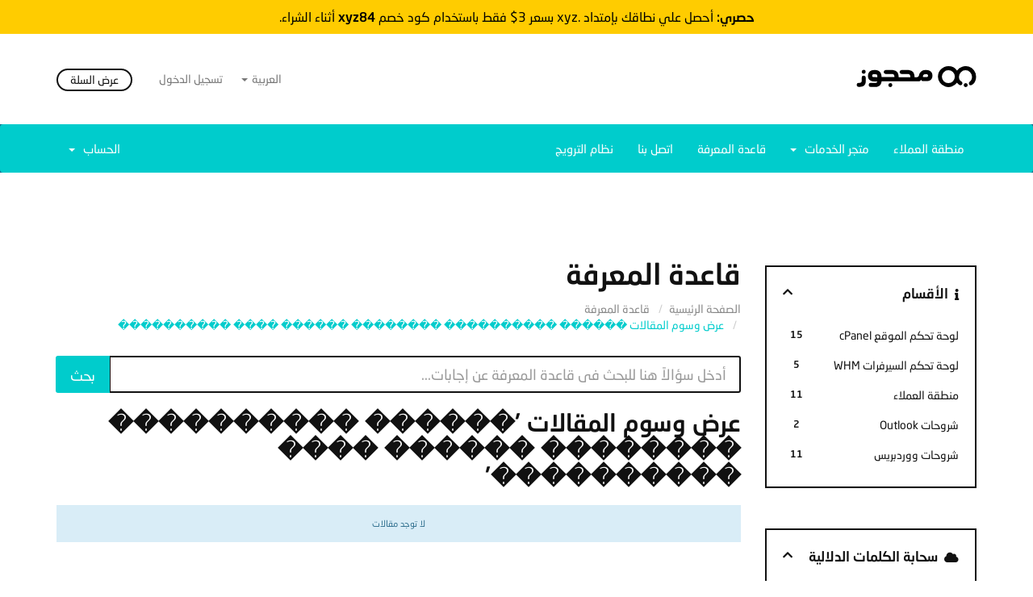

--- FILE ---
content_type: text/html; charset=utf-8
request_url: https://ca.mhgoz.com/knowledgebase/tag/%EF%BF%BD%EF%BF%BD%EF%BF%BD%EF%BF%BD%EF%BF%BD%EF%BF%BD-%EF%BF%BD%EF%BF%BD%EF%BF%BD%EF%BF%BD%EF%BF%BD%EF%BF%BD%EF%BF%BD%EF%BF%BD%EF%BF%BD%EF%BF%BD-%EF%BF%BD%EF%BF%BD%EF%BF%BD%EF%BF%BD%EF%BF%BD%EF%BF%BD%EF%BF%BD%EF%BF%BD-%EF%BF%BD%EF%BF%BD%EF%BF%BD%EF%BF%BD%EF%BF%BD%EF%BF%BD-%EF%BF%BD%EF%BF%BD%EF%BF%BD%EF%BF%BD-%EF%BF%BD%EF%BF%BD%EF%BF%BD%EF%BF%BD%EF%BF%BD%EF%BF%BD%EF%BF%BD%EF%BF%BD%EF%BF%BD%EF%BF%BD
body_size: 9248
content:
<!DOCTYPE html>
<html lang="ar" dir="rtl">
<head><meta http-equiv="Content-Type" content="text/html; charset=utf-8">
    
    <meta http-equiv="X-UA-Compatible" content="IE=edge">
    <meta name="viewport" content="width=device-width, initial-scale=1">
    <title>قاعدة المعرفة - استضافة محجوز</title>

    <!-- Styling -->
<link href="//fonts.googleapis.com/css?family=Open+Sans:300,400,600|Raleway:400,700" rel="stylesheet">
<link href="/templates/six/css/all.min_rtl.css?v=cd8f08" rel="stylesheet">

<link href="/assets/css/fontawesome-all.min.css" rel="stylesheet">
<link href="/templates/six/css/custom.css" rel="stylesheet">

<link href="/templates/six/css/rtl.css?v=cd8f08" rel="stylesheet">

<!-- HTML5 Shim and Respond.js IE8 support of HTML5 elements and media queries -->
<!-- WARNING: Respond.js doesn't work if you view the page via file:// -->
<!--[if lt IE 9]>
  <script src="https://oss.maxcdn.com/libs/html5shiv/3.7.0/html5shiv.js"></script>
  <script src="https://oss.maxcdn.com/libs/respond.js/1.4.2/respond.min.js"></script>
<![endif]-->

<script type="text/javascript">
    var csrfToken = '7b4bc52ded66c8f5754f04f5b5483f46c3ee6a65',
        markdownGuide = 'دليل صندوق الكتابة',
        locale = 'en',
        saved = 'saved',
        saving = 'autosaving',
        whmcsBaseUrl = "",
        requiredText = 'مطلوب',
        recaptchaSiteKey = "";
</script>
<script src="/templates/six/js/scripts.min.js?v=cd8f08"></script>


    
<!-- Google Analytics -->
<script>
(function(i,s,o,g,r,a,m){i['GoogleAnalyticsObject']=r;i[r]=i[r]||function(){
(i[r].q=i[r].q||[]).push(arguments)},i[r].l=1*new Date();a=s.createElement(o),
    m=s.getElementsByTagName(o)[0];a.async=1;a.src=g;m.parentNode.insertBefore(a,m)
    })(window,document,'script','//www.google-analytics.com/analytics.js','ga');

ga('create', 'UA-33732112-1', 'auto');
ga('send', 'pageview');

</script>
<!-- End Google Analytics -->


    
<!-- Facebook Pixel Code -->
<script>
!function(f,b,e,v,n,t,s)
{if(f.fbq)return;n=f.fbq=function(){n.callMethod?
n.callMethod.apply(n,arguments):n.queue.push(arguments)};
if(!f._fbq)f._fbq=n;n.push=n;n.loaded=!0;n.version='2.0';
n.queue=[];t=b.createElement(e);t.async=!0;
t.src=v;s=b.getElementsByTagName(e)[0];
s.parentNode.insertBefore(t,s)}(window,document,'script',
'https://connect.facebook.net/en_US/fbevents.js');
 fbq('init', '247562542845109'); 
fbq('track', 'PageView');
</script>
<noscript>
 <img height="1" width="1" 
src="https://www.facebook.com/tr?id=247562542845109&ev=PageView
&noscript=1"/>
</noscript>
<!-- End Facebook Pixel Code -->


</head>
<body data-phone-cc-input="0">
<div style="background-color: #ffcc00; color: #000; text-align: center; padding: 10px; font-size: 16px;">
    <strong>حصري:</strong> أحصل علي نطاقك بإمتداد .xyz بسعر 3$ فقط باستخدام كود خصم  <strong>xyz84</strong> أثناء الشراء.
</div>



<section id="header">
    <div class="container">
        <ul class="top-nav">
                            <li>
                    <a href="#" class="choose-language" data-toggle="popover" id="languageChooser">
                        العربية
                        <b class="caret"></b>
                    </a>
                    <div id="languageChooserContent" class="hidden">
                        <ul>
                                                            <li>
                                    <a href="/knowledgebase/tag/%EF%BF%BD%EF%BF%BD%EF%BF%BD%EF%BF%BD%EF%BF%BD%EF%BF%BD-%EF%BF%BD%EF%BF%BD%EF%BF%BD%EF%BF%BD%EF%BF%BD%EF%BF%BD%EF%BF%BD%EF%BF%BD%EF%BF%BD%EF%BF%BD-%EF%BF%BD%EF%BF%BD%EF%BF%BD%EF%BF%BD%EF%BF%BD%EF%BF%BD%EF%BF%BD%EF%BF%BD-%EF%BF%BD%EF%BF%BD%EF%BF%BD%EF%BF%BD%EF%BF%BD%EF%BF%BD-%EF%BF%BD%EF%BF%BD%EF%BF%BD%EF%BF%BD-%EF%BF%BD%EF%BF%BD%EF%BF%BD%EF%BF%BD%EF%BF%BD%EF%BF%BD%EF%BF%BD%EF%BF%BD%EF%BF%BD%EF%BF%BD?language=arabic">العربية</a>
                                </li>
                                                            <li>
                                    <a href="/knowledgebase/tag/%EF%BF%BD%EF%BF%BD%EF%BF%BD%EF%BF%BD%EF%BF%BD%EF%BF%BD-%EF%BF%BD%EF%BF%BD%EF%BF%BD%EF%BF%BD%EF%BF%BD%EF%BF%BD%EF%BF%BD%EF%BF%BD%EF%BF%BD%EF%BF%BD-%EF%BF%BD%EF%BF%BD%EF%BF%BD%EF%BF%BD%EF%BF%BD%EF%BF%BD%EF%BF%BD%EF%BF%BD-%EF%BF%BD%EF%BF%BD%EF%BF%BD%EF%BF%BD%EF%BF%BD%EF%BF%BD-%EF%BF%BD%EF%BF%BD%EF%BF%BD%EF%BF%BD-%EF%BF%BD%EF%BF%BD%EF%BF%BD%EF%BF%BD%EF%BF%BD%EF%BF%BD%EF%BF%BD%EF%BF%BD%EF%BF%BD%EF%BF%BD?language=english">English</a>
                                </li>
                                                    </ul>
                    </div>
                </li>
                                        <li>
                    <a href="/clientarea.php">تسجيل الدخول</a>
                </li>
                                <li class="primary-action">
                    <a href="/cart.php?a=view" class="btn">
                        عرض السلة
                    </a>
                </li>
                                </ul>

          <a href="/index.php">
<svg xmlns="https://www.w3.org/2000/svg" width="149" height="26" viewBox="0 0 148 26">
                                <defs>
                                    <style>
                                      .cls-1 { fill-rule: evenodd; }
                                    </style>
                                </defs>
                                <path class="cls-1" d="M8.773 11.654a2.5 2.5 0 0 0-2.51 2.492v3.832a2.442 2.442 0 0 1-2.7 2.758h-1.05A2.5 2.5 0 0 0 0 23.226a2.5 2.5 0 0 0 2.515 2.488h1.05c4.9 0 7.71-2.192 7.71-6.873l.008-4.686a2.5 2.5 0 0 0-2.51-2.5zm85.093-.873s0-6.044-7.866-6.044h-1.09c-4.1 0-6.933 2.92-7.66 6.76a2.646 2.646 0 0 1-2.6 2.13h-2.884c-.094-6.756-3.284-8.89-9.812-8.89h-6.127a2.675 2.675 0 0 0-2.652 2.538 2.592 2.592 0 0 0 2.652 2.44h6.208c3.006 0 4.445.355 4.5 3.91H52.07c-.086-6.755-3.276-8.89-9.813-8.89H36.13a2.673 2.673 0 0 0-2.65 2.54 2.59 2.59 0 0 0 2.65 2.438h6.21c3.013 0 4.452.356 4.5 3.91H30.9c0-5.332-2.552-8.888-7.8-8.888h-1.24c-5.23 0-7.844 2.717-7.844 7.95 0 0-.017 6.272 7.777 6.272h3.816a.044.044 0 0 1 .04.053 2.283 2.283 0 0 1-2.557 1.724h-5.6A2.566 2.566 0 0 0 14.86 23.2a2.6 2.6 0 0 0 2.63 2.512h5.66c4.887 0 7.067-2.3 7.788-7.01l.04-.034 45.373.017c1.5-.02 2.912-.11 3.36-1.972a.043.043 0 0 1 .084.005c.158 1.338 1.48 1.882 3.24 1.882h2.988c5.23 0 8.232-2.344 7.845-7.82zm-68.233 2.87l-3.52-.044c-2.2.06-2.96-.055-2.887-2 .06-1.582 1.22-1.536 2.925-1.536h.943c2.3 0 2.5.8 2.5 2.477v1.06a.255.255 0 0 1 .04.042zM86 13.624h-3.662a.343.343 0 0 1-.164-.04v-.95a2.33 2.33 0 0 1 2.653-2.585h1.222c1.656-.04 2.42.523 2.405 1.773-.018 1.64-.837 1.802-2.455 1.802zm-44.3 7.29a2.482 2.482 0 1 0 2.5 2.485 2.494 2.494 0 0 0-2.5-2.484zM8.678 4.588a2.482 2.482 0 1 0 2.506 2.482 2.494 2.494 0 0 0-2.506-2.483zm5.664-2905.407v5824.98M113.752 0a13.06 13.06 0 0 1 10.6 5.4A13.067 13.067 0 0 1 148 12.964c0 4.12-1.292 7.534-4.393 9.886a3.8 3.8 0 0 1-2.08.893 2.4 2.4 0 0 1-2.462-2.47 2.274 2.274 0 0 1 1.112-2.085c1.36-1.086 2.7-2.343 2.75-6.142a8.062 8.062 0 0 0-16.122 0c0 2.72.605 4.587 3.1 6.07a2.6 2.6 0 0 1 1.187 2.1 2.5 2.5 0 0 1-2.48 2.462 2.318 2.318 0 0 1-1.365-.488 10.244 10.244 0 0 1-2.936-2.61 13.067 13.067 0 0 1-23.61-7.616A13.01 13.01 0 0 1 113.753 0zm-.082 21.057a8.01 8.01 0 1 0-8.06-8.01 8.036 8.036 0 0 0 8.06 8.01zm21.468-.07a2.5 2.5 0 1 1-2.528 2.5 2.515 2.515 0 0 1 2.528-2.5zM93.545-2808.29v5717.55"/>
                            </svg>
</a>


    </div>
</section>

<section id="main-menu">

    <nav id="nav" class="navbar navbar-default navbar-main" role="navigation">
        <div class="container">
            <!-- Brand and toggle get grouped for better mobile display -->
            <div class="navbar-header">
                <button type="button" class="navbar-toggle" data-toggle="collapse" data-target="#primary-nav">
                    <span class="sr-only">Toggle navigation</span>
                    <span class="icon-bar"></span>
                    <span class="icon-bar"></span>
                    <span class="icon-bar"></span>
                </button>
            </div>

            <!-- Collect the nav links, forms, and other content for toggling -->
            <div class="collapse navbar-collapse" id="primary-nav">

                <ul class="nav navbar-nav">

                        <li menuItemName="Home" class="" id="Primary_Navbar-Home">
        <a href="/index.php">
                        منطقة العملاء
                                </a>
            </li>
    <li menuItemName="Store" class="dropdown" id="Primary_Navbar-Store">
        <a class="dropdown-toggle" data-toggle="dropdown" href="#">
                        متجر الخدمات
                        &nbsp;<b class="caret"></b>        </a>
                    <ul class="dropdown-menu">
                            <li menuItemName="Browse Products Services" id="Primary_Navbar-Store-Browse_Products_Services">
                    <a href="/store">
                                                تصفح الكل
                                            </a>
                </li>
                            <li menuItemName="Shop Divider 1" class="nav-divider" id="Primary_Navbar-Store-Shop_Divider_1">
                    <a href="">
                                                -----
                                            </a>
                </li>
                            <li menuItemName="الاستضافة المشتركة" id="Primary_Navbar-Store-الاستضافة_المشتركة">
                    <a href="/store/lstdf-at-lmshtrk-at">
                                                الاستضافة المشتركة
                                            </a>
                </li>
                            <li menuItemName="استضافة الريسيلر" id="Primary_Navbar-Store-استضافة_الريسيلر">
                    <a href="/store/stdf-at-lrysylr">
                                                استضافة الريسيلر
                                            </a>
                </li>
                            <li menuItemName="السيرفرات الافتراضية VPS" id="Primary_Navbar-Store-السيرفرات_الافتراضية_VPS">
                    <a href="/store/lsyrfrt-lftrdy-at-vps">
                                                السيرفرات الافتراضية VPS
                                            </a>
                </li>
                            <li menuItemName="سيرفرات VPS مصرية" id="Primary_Navbar-Store-سيرفرات_VPS_مصرية">
                    <a href="/store/egypt-vps-servers">
                                                سيرفرات VPS مصرية
                                            </a>
                </li>
                            <li menuItemName="السيرفرات السحابية" id="Primary_Navbar-Store-السيرفرات_السحابية">
                    <a href="/store/lsyrfrt-lshby-at">
                                                السيرفرات السحابية
                                            </a>
                </li>
                            <li menuItemName="السيرفرات الخاصة/الكاملة" id="Primary_Navbar-Store-السيرفرات_الخاصة_الكاملة">
                    <a href="/store/lsyrfrt-lkhs-at-lkml-at">
                                                السيرفرات الخاصة/الكاملة
                                            </a>
                </li>
                            <li menuItemName="إدارة و حماية السيرفرات" id="Primary_Navbar-Store-إدارة_و_حماية_السيرفرات">
                    <a href="/store/dr-at-w-hmy-at-lsyrfrt">
                                                إدارة و حماية السيرفرات
                                            </a>
                </li>
                            <li menuItemName="دعم وصيانة المواقع" id="Primary_Navbar-Store-دعم_وصيانة_المواقع">
                    <a href="/store/dm-wsyn-at-lmwq">
                                                دعم وصيانة المواقع
                                            </a>
                </li>
                            <li menuItemName="شهادات الأمان SSL" id="Primary_Navbar-Store-شهادات_الأمان_SSL">
                    <a href="/store/shhdt-lamn-ssl">
                                                شهادات الأمان SSL
                                            </a>
                </li>
                            <li menuItemName="تراخيص منتجات " id="Primary_Navbar-Store-تراخيص_منتجات_">
                    <a href="/store/trkhys-mntjt">
                                                تراخيص منتجات 
                                            </a>
                </li>
                            <li menuItemName="خدمات أخرى" id="Primary_Navbar-Store-خدمات_أخرى">
                    <a href="/store/khdmt-akhr">
                                                خدمات أخرى
                                            </a>
                </li>
                            <li menuItemName="قنص النطاقات" id="Primary_Navbar-Store-قنص_النطاقات">
                    <a href="/store/qns-lntqt">
                                                قنص النطاقات
                                            </a>
                </li>
                            <li menuItemName="سيرفرات VPS سعودية سحابية" id="Primary_Navbar-Store-سيرفرات_VPS_سعودية_سحابية">
                    <a href="/store/saudi-arabia-vps-cloud-servers">
                                                سيرفرات VPS سعودية سحابية
                                            </a>
                </li>
                            <li menuItemName="spamexperts" id="Primary_Navbar-Store-spamexperts">
                    <a href="/store/email-spam-filtering">
                                                خدمات البريد الإلكتروني
                                            </a>
                </li>
                            <li menuItemName="Shop Divider 2" class="nav-divider" id="Primary_Navbar-Store-Shop_Divider_2">
                    <a href="">
                                                -----
                                            </a>
                </li>
                            <li menuItemName="Register a New Domain" id="Primary_Navbar-Store-Register_a_New_Domain">
                    <a href="/cart.php?a=add&domain=register">
                                                تسجيل نطاق جديد
                                            </a>
                </li>
                            <li menuItemName="Transfer a Domain to Us" id="Primary_Navbar-Store-Transfer_a_Domain_to_Us">
                    <a href="/cart.php?a=add&domain=transfer">
                                                نقل نطاق إلينا
                                            </a>
                </li>
                        </ul>
            </li>
    <li menuItemName="Knowledgebase" class="" id="Primary_Navbar-Knowledgebase">
        <a href="/knowledgebase">
                        قاعدة المعرفة
                                </a>
            </li>
    <li menuItemName="Contact Us" class="" id="Primary_Navbar-Contact_Us">
        <a href="/submitticket.php">
                        اتصل بنا
                                </a>
            </li>
    <li menuItemName="Affiliates" class="" id="Primary_Navbar-Affiliates">
        <a href="/affiliates.php">
                        نظام الترويج
                                </a>
            </li>

                </ul>

                <ul class="nav navbar-nav navbar-right">

                        <li menuItemName="Account" class="dropdown" id="Secondary_Navbar-Account">
        <a class="dropdown-toggle" data-toggle="dropdown" href="#">
                        الحساب
                        &nbsp;<b class="caret"></b>        </a>
                    <ul class="dropdown-menu">
                            <li menuItemName="Login" id="Secondary_Navbar-Account-Login">
                    <a href="/clientarea.php">
                                                تسجيل الدخول
                                            </a>
                </li>
                            <li menuItemName="Divider" class="nav-divider" id="Secondary_Navbar-Account-Divider">
                    <a href="">
                                                -----
                                            </a>
                </li>
                            <li menuItemName="Forgot Password?" id="Secondary_Navbar-Account-Forgot_Password?">
                    <a href="/password/reset">
                                                نسيت كلمة المرور؟
                                            </a>
                </li>
                        </ul>
            </li>

                </ul>

            </div><!-- /.navbar-collapse -->
        </div>
    </nav>

</section>



<section id="main-body">
    <div class="container">
        <div class="row">

                                    <div class="col-md-9 pull-md-right">
                    <div class="header-lined">
    <h1>قاعدة المعرفة</h1>
    <ol class="breadcrumb">
            <li>
            <a href="https://ca.mhgoz.com">            الصفحة الرئيسية
            </a>        </li>
            <li>
            <a href="/knowledgebase">            قاعدة المعرفة
            </a>        </li>
            <li class="active">
                        عرض وسوم المقالات ������ ���������� �������� ������ ���� ����������
                    </li>
    </ol>
</div>
                </div>
                        <div class="col-md-3 pull-md-left sidebar">
                    <div menuItemName="Support Knowledgebase Categories" class="panel panel-sidebar panel-sidebar hidden-sm hidden-xs">
        <div class="panel-heading">
            <h3 class="panel-title">
                <i class="fas fa-info"></i>&nbsp;                الأقسام
                                <i class="fas fa-chevron-up panel-minimise pull-right"></i>
            </h3>
        </div>
                            <div class="list-group">
                                                            <a menuItemName="Support Knowledgebase Category 11" href="/knowledgebase/11/لوحة-تحكم-الموقع-cPanel" class="list-group-item" id="Primary_Sidebar-Support_Knowledgebase_Categories-Support_Knowledgebase_Category_11">
                            <span class="badge">15</span>                                                        <div class="truncate">لوحة تحكم الموقع cPanel</div>
                        </a>
                                                                                <a menuItemName="Support Knowledgebase Category 23" href="/knowledgebase/23/لوحة-تحكم-السيرفرات-WHM" class="list-group-item" id="Primary_Sidebar-Support_Knowledgebase_Categories-Support_Knowledgebase_Category_23">
                            <span class="badge">5</span>                                                        <div class="truncate">لوحة تحكم السيرفرات WHM</div>
                        </a>
                                                                                <a menuItemName="Support Knowledgebase Category 25" href="/knowledgebase/25/منطقة-العملاء" class="list-group-item" id="Primary_Sidebar-Support_Knowledgebase_Categories-Support_Knowledgebase_Category_25">
                            <span class="badge">11</span>                                                        <div class="truncate">منطقة العملاء</div>
                        </a>
                                                                                <a menuItemName="Support Knowledgebase Category 44" href="/knowledgebase/44/شروحات-Outlook" class="list-group-item" id="Primary_Sidebar-Support_Knowledgebase_Categories-Support_Knowledgebase_Category_44">
                            <span class="badge">2</span>                                                        <div class="truncate">شروحات Outlook</div>
                        </a>
                                                                                <a menuItemName="Support Knowledgebase Category 41" href="/knowledgebase/41/شروحات-ووردبريس" class="list-group-item" id="Primary_Sidebar-Support_Knowledgebase_Categories-Support_Knowledgebase_Category_41">
                            <span class="badge">11</span>                                                        <div class="truncate">شروحات ووردبريس</div>
                        </a>
                                                </div>
                    </div>
                    <div class="panel hidden-lg hidden-md panel-default">
            <div class="panel-heading">
                <h3 class="panel-title">
                    <i class="fas fa-info"></i>&nbsp;                    الأقسام
                                    </h3>
            </div>
            <div class="panel-body">
                <form role="form">
                    <select class="form-control" onchange="selectChangeNavigate(this)">
                                                    <option menuItemName="Support Knowledgebase Category 11" value="/knowledgebase/11/لوحة-تحكم-الموقع-cPanel" class="list-group-item" >
                                <div class="truncate">لوحة تحكم الموقع cPanel</div>
                                (15)                            </option>
                                                    <option menuItemName="Support Knowledgebase Category 23" value="/knowledgebase/23/لوحة-تحكم-السيرفرات-WHM" class="list-group-item" >
                                <div class="truncate">لوحة تحكم السيرفرات WHM</div>
                                (5)                            </option>
                                                    <option menuItemName="Support Knowledgebase Category 25" value="/knowledgebase/25/منطقة-العملاء" class="list-group-item" >
                                <div class="truncate">منطقة العملاء</div>
                                (11)                            </option>
                                                    <option menuItemName="Support Knowledgebase Category 44" value="/knowledgebase/44/شروحات-Outlook" class="list-group-item" >
                                <div class="truncate">شروحات Outlook</div>
                                (2)                            </option>
                                                    <option menuItemName="Support Knowledgebase Category 41" value="/knowledgebase/41/شروحات-ووردبريس" class="list-group-item" >
                                <div class="truncate">شروحات ووردبريس</div>
                                (11)                            </option>
                                            </select>
                </form>
            </div>
                    </div>
                </div>
                <!-- Container for main page display content -->
        <div class="col-md-9 pull-md-right main-content">
            

<form role="form" method="post" action="/knowledgebase/search">
<input type="hidden" name="token" value="7b4bc52ded66c8f5754f04f5b5483f46c3ee6a65" />
    <div class="input-group input-group-lg kb-search">
        <input type="text"  id="inputKnowledgebaseSearch" name="search" class="form-control" placeholder="أدخل سؤالاً هنا للبحث في قاعدة المعرفة عن إجابات..." value="" />
        <span class="input-group-btn">
            <input type="submit" id="btnKnowledgebaseSearch" class="btn btn-primary btn-input-padded-responsive" value="بحث" />
        </span>
    </div>
</form>


            <h2>عرض وسوم المقالات '������ ���������� �������� ������ ���� ����������'</h2>
    
    <div class="kbarticles">
                    <div class="alert alert-info text-center">
        لا توجد مقالات
</div>
            </div>


                </div><!-- /.main-content -->
                                    <div class="col-md-3 pull-md-left sidebar sidebar-secondary">
                            <div menuItemName="Support Knowledgebase Tag Cloud" class="panel panel-sidebar panel-sidebar">
        <div class="panel-heading">
            <h3 class="panel-title">
                <i class="fas fa-cloud"></i>&nbsp;                سحابة الكلمات الدلالية
                                <i class="fas fa-chevron-up panel-minimise pull-right"></i>
            </h3>
        </div>
                    <div class="panel-body">
                <a href="/knowledgebase/tag/autoresponder" style="font-size:12px;">autoresponder</a>
<a href="/knowledgebase/tag/backup" style="font-size:12px;">backup</a>
<a href="/knowledgebase/tag/cPanel" style="font-size:20px;">cPanel</a>
<a href="/knowledgebase/tag/cPanel-Redirects" style="font-size:12px;">cPanel Redirects</a>
<a href="/knowledgebase/tag/Create-email-accounts" style="font-size:12px;">Create email accounts</a>
<a href="/knowledgebase/tag/Create-FTP-account" style="font-size:12px;">Create FTP account</a>
<a href="/knowledgebase/tag/Create-new-SQL" style="font-size:12px;">Create new SQL</a>
<a href="/knowledgebase/tag/Create-subdomain" style="font-size:12px;">Create subdomain</a>
<a href="/knowledgebase/tag/create-subdomains" style="font-size:12px;">create subdomains</a>
<a href="/knowledgebase/tag/Database" style="font-size:12px;">Database</a>
<a href="/knowledgebase/tag/DDoS-Attack" style="font-size:12px;">DDoS Attack</a>
<a href="/knowledgebase/tag/email" style="font-size:12px;">email</a>
<a href="/knowledgebase/tag/FTP" style="font-size:12px;">FTP</a>
<a href="/knowledgebase/tag/https" style="font-size:12px;">https</a>
<a href="/knowledgebase/tag/Outlook" style="font-size:20px;">Outlook</a>
<a href="/knowledgebase/tag/Secure-Sockets-Layer" style="font-size:12px;">Secure Sockets Layer</a>
<a href="/knowledgebase/tag/sending_emails" style="font-size:12px;">sending_emails</a>
<a href="/knowledgebase/tag/Setup" style="font-size:12px;">Setup</a>
<a href="/knowledgebase/tag/setup_outlook_email" style="font-size:12px;">setup_outlook_email</a>
<a href="/knowledgebase/tag/SSL" style="font-size:12px;">SSL</a>
<a href="/knowledgebase/tag/SSL-Certificate" style="font-size:12px;">SSL Certificate</a>
<a href="/knowledgebase/tag/SSL-Certificates" style="font-size:12px;">SSL Certificates</a>
<a href="/knowledgebase/tag/قواعد-بيانات-cPanel" style="font-size:12px;">قواعد بيانات cPanel</a>
<a href="/knowledgebase/tag/قاعدة-بيانات" style="font-size:12px;">قاعدة بيانات</a>
<a href="/knowledgebase/tag/نسخ-يومي-وأسبوعي-وشهري" style="font-size:12px;">نسخ يومي وأسبوعي وشهري</a>
<a href="/knowledgebase/tag/نسخ-احتياطي" style="font-size:12px;">نسخ احتياطي</a>
<a href="/knowledgebase/tag/نسخ-احتياطي-للموقع" style="font-size:12px;">نسخ احتياطي للموقع</a>
<a href="/knowledgebase/tag/نسخة-احتياطية" style="font-size:12px;">نسخة احتياطية</a>
<a href="/knowledgebase/tag/نطاق-فرعي" style="font-size:12px;">نطاق فرعي</a>
<a href="/knowledgebase/tag/نطاقات-فرعية" style="font-size:12px;">نطاقات فرعية</a>
<a href="/knowledgebase/tag/هجوم-DDoS" style="font-size:12px;">هجوم DDoS</a>
<a href="/knowledgebase/tag/هجوم-دوس" style="font-size:12px;">هجوم دوس</a>
<a href="/knowledgebase/tag/هجمات-DDoS" style="font-size:12px;">هجمات DDoS</a>
<a href="/knowledgebase/tag/هجمات-حجب-الخدمة" style="font-size:12px;">هجمات حجب الخدمة</a>
<a href="/knowledgebase/tag/webmail" style="font-size:12px;">webmail</a>
<a href="/knowledgebase/tag/إنشاء-Redirect-من-سي-بانيل" style="font-size:12px;">إنشاء Redirect من سي بانيل</a>
<a href="/knowledgebase/tag/ايقاف-موقع-على-السيرفر" style="font-size:12px;">ايقاف موقع على السيرفر</a>
<a href="/knowledgebase/tag/ايميلات-سي-بانيل" style="font-size:12px;">ايميلات سي بانيل</a>
<a href="/knowledgebase/tag/انشاء-Redirect" style="font-size:12px;">انشاء Redirect</a>
<a href="/knowledgebase/tag/انشاء-قاعدة-بيانات-جديدة" style="font-size:12px;">انشاء قاعدة بيانات جديدة</a>
<a href="/knowledgebase/tag/انشاء-موقع-جديد-من-السيرفر" style="font-size:12px;">انشاء موقع جديد من السيرفر</a>
<a href="/knowledgebase/tag/انشاء-ايميل-سي-بانيل" style="font-size:12px;">انشاء ايميل سي بانيل</a>
<a href="/knowledgebase/tag/انشاء-اعادة-توجيه" style="font-size:12px;">انشاء اعادة توجيه</a>
<a href="/knowledgebase/tag/انشاء-بريد-إلكتروني" style="font-size:12px;">انشاء بريد إلكتروني</a>
<a href="/knowledgebase/tag/انشاء-حساب-FTP" style="font-size:12px;">انشاء حساب FTP</a>
<a href="/knowledgebase/tag/انشاء-حساب-بريد-إلكتروني" style="font-size:12px;">انشاء حساب بريد إلكتروني</a>
<a href="/knowledgebase/tag/انشاء-دومين-فرعي" style="font-size:12px;">انشاء دومين فرعي</a>
<a href="/knowledgebase/tag/انشاء-صب-دومين" style="font-size:12px;">انشاء صب دومين</a>
<a href="/knowledgebase/tag/استضافة-محمية" style="font-size:12px;">استضافة محمية</a>
<a href="/knowledgebase/tag/استضافة-آمنة" style="font-size:12px;">استضافة آمنة</a>
<a href="/knowledgebase/tag/اضافة-خطة-استضافة-على-السيرفر" style="font-size:12px;">اضافة خطة استضافة على السيرفر</a>
<a href="/knowledgebase/tag/اعادة-توجيه-للموقع" style="font-size:12px;">اعادة توجيه للموقع</a>
<a href="/knowledgebase/tag/اعادة-توجيه-من-سي-بانيل" style="font-size:12px;">اعادة توجيه من سي بانيل</a>
<a href="/knowledgebase/tag/اعادة-تعيين-كلمة-المرور" style="font-size:12px;">اعادة تعيين كلمة المرور</a>
<a href="/knowledgebase/tag/باك-اب" style="font-size:12px;">باك اب</a>
<a href="/knowledgebase/tag/باك-اب-موقع" style="font-size:12px;">باك اب موقع</a>
<a href="/knowledgebase/tag/بريد-إلكتروني-على-cPanel" style="font-size:12px;">بريد إلكتروني على cPanel</a>
<a href="/knowledgebase/tag/تفعيل-اضافة" style="font-size:12px;">تفعيل اضافة</a>
<a href="/knowledgebase/tag/تأمين-بيانات" style="font-size:12px;">تأمين بيانات</a>
<a href="/knowledgebase/tag/تشفير-بيانات" style="font-size:12px;">تشفير بيانات</a>
<a href="/knowledgebase/tag/تعطيل-اضافة" style="font-size:12px;">تعطيل اضافة</a>
<a href="/knowledgebase/tag/تغيير-PHP-للموقع" style="font-size:12px;">تغيير PHP للموقع</a>
<a href="/knowledgebase/tag/تغيير-كلمة-مرور-المدير" style="font-size:12px;">تغيير كلمة مرور المدير</a>
<a href="/knowledgebase/tag/تغيير-لغة-cPanel" style="font-size:12px;">تغيير لغة cPanel</a>
<a href="/knowledgebase/tag/تغيير-مساحة-الايميل" style="font-size:12px;">تغيير مساحة الايميل</a>
<a href="/knowledgebase/tag/تغيير-اللغة-سي-بانيل" style="font-size:12px;">تغيير اللغة سي بانيل</a>
<a href="/knowledgebase/tag/تغيير-اسم-مستخدم-موقع-على-السيرفر" style="font-size:12px;">تغيير اسم مستخدم موقع على السيرفر</a>
<a href="/knowledgebase/tag/" style="font-size:12px;"></a>
<a href="/knowledgebase/tag/تغيير-اصدار-PHP" style="font-size:12px;">تغيير اصدار PHP</a>
<a href="/knowledgebase/tag/تغيير-اصدار-PHP-cPanel" style="font-size:12px;">تغيير اصدار PHP cPanel</a>
<a href="/knowledgebase/tag/تغيير-اصدار-PHP-للموقع" style="font-size:12px;">تغيير اصدار PHP للموقع</a>
<a href="/knowledgebase/tag/تغيير-اصدار-PHP-من-سي-بانيل" style="font-size:12px;">تغيير اصدار PHP من سي بانيل</a>
<a href="/knowledgebase/tag/تغيير-ثيم-cPanel" style="font-size:12px;">تغيير ثيم cPanel</a>
<a href="/knowledgebase/tag/تغيير-طريقة-عرض-cPanel" style="font-size:12px;">تغيير طريقة عرض cPanel</a>
<a href="/knowledgebase/tag/جدار-ناري-للموقع" style="font-size:12px;">جدار ناري للموقع</a>
<a href="/knowledgebase/tag/جدار-ناري-لمجلد" style="font-size:12px;">جدار ناري لمجلد</a>
<a href="/knowledgebase/tag/حساب-FTP-فرعي" style="font-size:12px;">حساب FTP فرعي</a>
<a href="/knowledgebase/tag/حساب-FTP-جديد" style="font-size:12px;">حساب FTP جديد</a>
<a href="/knowledgebase/tag/حساب-بريد-إلكتروني-cPanel" style="font-size:12px;">حساب بريد إلكتروني cPanel</a>
<a href="/knowledgebase/tag/حسابات-FTP" style="font-size:12px;">حسابات FTP</a>
<a href="/knowledgebase/tag/حظر-آيبيهات-من-سي-بانيل" style="font-size:12px;">حظر آيبيهات من سي بانيل</a>
<a href="/knowledgebase/tag/حظر-الآيبيهات-من-cPanel" style="font-size:12px;">حظر الآيبيهات من cPanel</a>
<a href="/knowledgebase/tag/دوس-أتاك" style="font-size:12px;">دوس أتاك</a>
<a href="/knowledgebase/tag/زيادة-مساحة-الايميل" style="font-size:12px;">زيادة مساحة الايميل</a>
<a href="/knowledgebase/tag/سي-بانيل" style="font-size:12px;">سي بانيل</a>
<a href="/knowledgebase/tag/شهادات-أمان-SSL" style="font-size:12px;">شهادات أمان SSL</a>
<a href="/knowledgebase/tag/شهادة-أمان" style="font-size:12px;">شهادة أمان</a>
<a href="/knowledgebase/tag/شهادة-أمان-SSL" style="font-size:12px;">شهادة أمان SSL</a>
<a href="/knowledgebase/tag/شروحات-cPanel" style="font-size:12px;">شروحات cPanel</a>
<a href="/knowledgebase/tag/شروحات-قواعد-البيانات" style="font-size:12px;">شروحات قواعد البيانات</a>
<a href="/knowledgebase/tag/شروحات-لوحة-WHM" style="font-size:12px;">شروحات لوحة WHM</a>
<a href="/knowledgebase/tag/شروحات-لوحة-تحكم-السيرفر" style="font-size:16px;">شروحات لوحة تحكم السيرفر</a>
<a href="/knowledgebase/tag/شروحات-لوحة-تحكم-السيرفرات" style="font-size:12px;">شروحات لوحة تحكم السيرفرات</a>
<a href="/knowledgebase/tag/شروحات-WHM" style="font-size:16px;">شروحات WHM</a>
<a href="/knowledgebase/tag/شروحات-سي-بانيل" style="font-size:20px;">شروحات سي بانيل</a>
<a href="/knowledgebase/tag/شروحات-سي-بانل" style="font-size:12px;">شروحات سي بانل</a>
<a href="/knowledgebase/tag/شرح-Directory-Privacy" style="font-size:12px;">شرح Directory Privacy</a>
<a href="/knowledgebase/tag/شرح-File-manager" style="font-size:12px;">شرح File manager</a>
<a href="/knowledgebase/tag/شرح-IP-Blocker" style="font-size:12px;">شرح IP Blocker</a>
<a href="/knowledgebase/tag/شرح-redirect" style="font-size:12px;">شرح redirect</a>
<a href="/knowledgebase/tag/شرح-Redirects" style="font-size:12px;">شرح Redirects</a>
<a href="/knowledgebase/tag/شرح-فك-ملف-مضغوط-cPanel" style="font-size:12px;">شرح فك ملف مضغوط cPanel</a>
<a href="/knowledgebase/tag/شرح-فك-ملف-مضغوط-سي-بانيل" style="font-size:12px;">شرح فك ملف مضغوط سي بانيل</a>
<a href="/knowledgebase/tag/شرح-فك-ملف-مضغوط-سي-بانل" style="font-size:12px;">شرح فك ملف مضغوط سي بانل</a>
<a href="/knowledgebase/tag/شرح-قواعد-بيانات-SQL" style="font-size:12px;">شرح قواعد بيانات SQL</a>
<a href="/knowledgebase/tag/شرح-لوحة-تحكم-WHM" style="font-size:12px;">شرح لوحة تحكم WHM</a>
<a href="/knowledgebase/tag/شرح-لوحة-تحكم-السيرفر" style="font-size:12px;">شرح لوحة تحكم السيرفر</a>
<a href="/knowledgebase/tag/شرح-لوحة-تحكم-السيرفرات" style="font-size:12px;">شرح لوحة تحكم السيرفرات</a>
<a href="/knowledgebase/tag/شرح-مدير-ملفات-cPanel" style="font-size:12px;">شرح مدير ملفات cPanel</a>
<a href="/knowledgebase/tag/شرح-مدير-ملفات-سي-بانيل" style="font-size:12px;">شرح مدير ملفات سي بانيل</a>
<a href="/knowledgebase/tag/شرح-مدير-ملفات-سي-بانل" style="font-size:12px;">شرح مدير ملفات سي بانل</a>
<a href="/knowledgebase/tag/شرح-مدير-الملفات" style="font-size:12px;">شرح مدير الملفات</a>
<a href="/knowledgebase/tag/شرح-WHMorcPanel" style="font-size:20px;">شرح WHM/cPanel</a>
<a href="/knowledgebase/tag/شرح-إعادة-توجيه-للموقع" style="font-size:12px;">شرح إعادة توجيه للموقع</a>
<a href="/knowledgebase/tag/شرح-ايقاف-موقع" style="font-size:12px;">شرح ايقاف موقع</a>
<a href="/knowledgebase/tag/شرح-ايقاف-موقع-WHM" style="font-size:12px;">شرح ايقاف موقع WHM</a>
<a href="/knowledgebase/tag/شرح-ايقاف-موقع-على-السيرفر" style="font-size:12px;">شرح ايقاف موقع على السيرفر</a>
<a href="/knowledgebase/tag/شرح-ايميل-cPanel" style="font-size:12px;">شرح ايميل cPanel</a>
<a href="/knowledgebase/tag/شرح-الدخول-إلى-سي-بانيل" style="font-size:12px;">شرح الدخول إلى سي بانيل</a>
<a href="/knowledgebase/tag/شرح-الغاء-موقع-من-السيرفر" style="font-size:12px;">شرح الغاء موقع من السيرفر</a>
<a href="/knowledgebase/tag/شرح-انشاء-Firewall" style="font-size:12px;">شرح انشاء Firewall</a>
<a href="/knowledgebase/tag/شرح-انشاء-قاعدة-بيانات" style="font-size:12px;">شرح انشاء قاعدة بيانات</a>
<a href="/knowledgebase/tag/شرح-انشاء-قاعدة-بيانات-SQL" style="font-size:12px;">شرح انشاء قاعدة بيانات SQL</a>
<a href="/knowledgebase/tag/شرح-انشاء-نطاق-فرعي" style="font-size:12px;">شرح انشاء نطاق فرعي</a>
<a href="/knowledgebase/tag/شرح-انشاء-موقع-جديد" style="font-size:20px;">شرح انشاء موقع جديد</a>
<a href="/knowledgebase/tag/شرح-انشاء-موقع-جديد-على-السيرفر" style="font-size:12px;">شرح انشاء موقع جديد على السيرفر</a>
<a href="/knowledgebase/tag/شرح-انشاء-ايميل-سي-بانيل" style="font-size:12px;">شرح انشاء ايميل سي بانيل</a>
<a href="/knowledgebase/tag/شرح-انشاء-بريد-cPanel" style="font-size:12px;">شرح انشاء بريد cPanel</a>
<a href="/knowledgebase/tag/شرح-انشاء-جدار-ناري" style="font-size:12px;">شرح انشاء جدار ناري</a>
<a href="/knowledgebase/tag/شرح-انشاء-حساب-FTP" style="font-size:12px;">شرح انشاء حساب FTP</a>
<a href="/knowledgebase/tag/شرح-انشاء-خطة-استضافة" style="font-size:12px;">شرح انشاء خطة استضافة</a>
<a href="/knowledgebase/tag/شرح-انشاء-صب-دومين" style="font-size:12px;">شرح انشاء صب دومين</a>
<a href="/knowledgebase/tag/شرح-ازالة-موقع-من-السيرفر" style="font-size:12px;">شرح ازالة موقع من السيرفر</a>
<a href="/knowledgebase/tag/شرح-اضافة-موقع-جديد-للسيرفر" style="font-size:12px;">شرح اضافة موقع جديد للسيرفر</a>
<a href="/knowledgebase/tag/شرح-اضافة-موقع-على-السيرفر" style="font-size:20px;">شرح اضافة موقع على السيرفر</a>
<a href="/knowledgebase/tag/شرح-اضافة-ملفات-للموقع" style="font-size:12px;">شرح اضافة ملفات للموقع</a>
<a href="/knowledgebase/tag/شرح-اضافة-جدار-ناري" style="font-size:12px;">شرح اضافة جدار ناري</a>
<a href="/knowledgebase/tag/شرح-اضافة-خطة-استضافة-على-السيرفر" style="font-size:12px;">شرح اضافة خطة استضافة على السيرفر</a>
<a href="/knowledgebase/tag/شرح-اعادة-التوجيه" style="font-size:12px;">شرح اعادة التوجيه</a>
<a href="/knowledgebase/tag/شرح-اعادة-توجيه" style="font-size:12px;">شرح اعادة توجيه</a>
<a href="/knowledgebase/tag/شرح-تفعيل-اضافة" style="font-size:12px;">شرح تفعيل اضافة</a>
<a href="/knowledgebase/tag/شرح-تغيير-PHP-للموقع" style="font-size:12px;">شرح تغيير PHP للموقع</a>
<a href="/knowledgebase/tag/شرح-تغيير-كلمة-مرور-مدير" style="font-size:12px;">شرح تغيير كلمة مرور مدير</a>
<a href="/knowledgebase/tag/شرح-تغيير-قالب-عرض-سي-بانيل" style="font-size:12px;">شرح تغيير قالب عرض سي بانيل</a>
<a href="/knowledgebase/tag/شرح-تغيير-لغة-cPanel" style="font-size:12px;">شرح تغيير لغة cPanel</a>
<a href="/knowledgebase/tag/شرح-تغيير-لغة-سي-بانيل" style="font-size:12px;">شرح تغيير لغة سي بانيل</a>
<a href="/knowledgebase/tag/شرح-تغيير-اللغة-cPanel" style="font-size:12px;">شرح تغيير اللغة cPanel</a>
<a href="/knowledgebase/tag/شرح-تغيير-اسم-مستخدم-موقع" style="font-size:12px;">شرح تغيير اسم مستخدم موقع</a>
<a href="/knowledgebase/tag/شرح-تغيير-اسم-المستخدم" style="font-size:12px;">شرح تغيير اسم المستخدم</a>
<a href="/knowledgebase/tag/شرح-تغيير-اسم-المستخدم-لموقع" style="font-size:12px;">شرح تغيير اسم المستخدم لموقع</a>
<a href="/knowledgebase/tag/شرح-تغيير-اسم-المستخدم-WHM" style="font-size:12px;">شرح تغيير اسم المستخدم WHM</a>
<a href="/knowledgebase/tag/شرح-تغيير-اصدار-PHP" style="font-size:12px;">شرح تغيير اصدار PHP</a>
<a href="/knowledgebase/tag/شرح-تغيير-اصدار-PHP-للموقع" style="font-size:12px;">شرح تغيير اصدار PHP للموقع</a>
<a href="/knowledgebase/tag/شرح-تغيير-تصميم-cPanel" style="font-size:12px;">شرح تغيير تصميم cPanel</a>
<a href="/knowledgebase/tag/شرح-تغيير-ثيم-سي-بانيل" style="font-size:12px;">شرح تغيير ثيم سي بانيل</a>
<a href="/knowledgebase/tag/شرح-حجز-استضافة" style="font-size:12px;">شرح حجز استضافة</a>
<a href="/knowledgebase/tag/شرح-حجز-استضافة-مواقع" style="font-size:12px;">شرح حجز استضافة مواقع</a>
<a href="/knowledgebase/tag/شرح-حجز-دومين" style="font-size:12px;">شرح حجز دومين</a>
<a href="/knowledgebase/tag/شرح-حذف-موقع-من-لوحة-تحكم-السيرفر" style="font-size:12px;">شرح حذف موقع من لوحة تحكم السيرفر</a>
<a href="/knowledgebase/tag/شرح-حذف-موقع-على-الخادم" style="font-size:12px;">شرح حذف موقع على الخادم</a>
<a href="/knowledgebase/tag/شرح-حذف-موقع-على-السيرفر" style="font-size:12px;">شرح حذف موقع على السيرفر</a>
<a href="/knowledgebase/tag/شرح-حذف-ملفات-موقع" style="font-size:12px;">شرح حذف ملفات موقع</a>
<a href="/knowledgebase/tag/شرح-حظر-IP" style="font-size:12px;">شرح حظر IP</a>
<a href="/knowledgebase/tag/شرح-حظر-IP-من-cPanel" style="font-size:12px;">شرح حظر IP من cPanel</a>
<a href="/knowledgebase/tag/شرح-حظر-آيبي-من-سي-بانيل" style="font-size:12px;">شرح حظر آيبي من سي بانيل</a>
<a href="/knowledgebase/tag/شرح-حظر-اي-بي" style="font-size:12px;">شرح حظر اي بي</a>
<a href="/knowledgebase/tag/شرح-دخول-cPanel" style="font-size:12px;">شرح دخول cPanel</a>
<a href="/knowledgebase/tag/شرح-دخول-سي-بانيل" style="font-size:12px;">شرح دخول سي بانيل</a>
<a href="/knowledgebase/tag/شرح-دخول-سي-بانل" style="font-size:12px;">شرح دخول سي بانل</a>
<a href="/knowledgebase/tag/شرح-رفع-ملفات-cPanel" style="font-size:12px;">شرح رفع ملفات cPanel</a>
<a href="/knowledgebase/tag/شرح-رفع-ملفات-الموقع" style="font-size:12px;">شرح رفع ملفات الموقع</a>
<a href="/knowledgebase/tag/شرح-رفع-الملفات-سي-بانيل" style="font-size:12px;">شرح رفع الملفات سي بانيل</a>
<a href="/knowledgebase/tag/شرح-رفع-الملفات-سي-بانل" style="font-size:12px;">شرح رفع الملفات سي بانل</a>
<a href="/knowledgebase/tag/شرح-سي-بانيل" style="font-size:16px;">شرح سي بانيل</a>
<a href="/knowledgebase/tag/شرح-طلب-استضافة-جديدة" style="font-size:12px;">شرح طلب استضافة جديدة</a>
<a href="/knowledgebase/tag/شرح-طلب-دومين-جديد" style="font-size:12px;">شرح طلب دومين جديد</a>
<a href="/knowledgebase/tag/شرح-عمل-suspend-لموقع" style="font-size:12px;">شرح عمل suspend لموقع</a>
<a href="/knowledgebase/tag/طريقة-ايقاف-موقع-من-السيرفر" style="font-size:12px;">طريقة ايقاف موقع من السيرفر</a>
<a href="/knowledgebase/tag/طريقة-الدخول-إلى-سي-بانل" style="font-size:12px;">طريقة الدخول إلى سي بانل</a>
<a href="/knowledgebase/tag/طريقة-انشاء-خطة-استضافة" style="font-size:12px;">طريقة انشاء خطة استضافة</a>
<a href="/knowledgebase/tag/عرض-الاضافات" style="font-size:12px;">عرض الاضافات</a>

            </div>
                            </div>
        <div menuItemName="Support" class="panel panel-sidebar panel-sidebar">
        <div class="panel-heading">
            <h3 class="panel-title">
                <i class="far fa-life-ring"></i>&nbsp;                الدعم الفني
                                <i class="fas fa-chevron-up panel-minimise pull-right"></i>
            </h3>
        </div>
                            <div class="list-group">
                                                            <a menuItemName="Support Tickets" href="/supporttickets.php" class="list-group-item" id="Secondary_Sidebar-Support-Support_Tickets">
                                                        <i class="fas fa-ticket-alt fa-fw"></i>&nbsp;                            تذاكر الدعم الفني
                        </a>
                                                                                <a menuItemName="Knowledgebase" href="/knowledgebase" class="list-group-item active" id="Secondary_Sidebar-Support-Knowledgebase">
                                                        <i class="fas fa-info-circle fa-fw"></i>&nbsp;                            قاعدة المعرفة
                        </a>
                                                                                <a menuItemName="Open Ticket" href="/submitticket.php" class="list-group-item" id="Secondary_Sidebar-Support-Open_Ticket">
                                                        <i class="fas fa-comments fa-fw"></i>&nbsp;                            إنشاء تذكرة
                        </a>
                                                </div>
                    </div>
                        </div>
                            <div class="clearfix"></div>
        </div>
    </div>
</section>

<section id="footer">
    <div class="container">
        <a href="#" class="back-to-top"><i class="fas fa-chevron-up"></i></a>
        <p>جميع الحقوق محفوظة &copy; 2026 استضافة محجوز</p>
    </div>
</section>

<div id="fullpage-overlay" class="hidden">
    <div class="outer-wrapper">
        <div class="inner-wrapper">
            <img src="/assets/img/overlay-spinner.svg">
            <br>
            <span class="msg"></span>
        </div>
    </div>
</div>


<div class="modal system-modal fade" id="modalAjax" tabindex="-1" role="dialog" aria-hidden="true">
    <div class="modal-dialog">
        <div class="modal-content panel-primary">
            <div class="modal-header panel-heading">
                <button type="button" class="close" data-dismiss="modal">
                    <span aria-hidden="true">&times;</span>
                    <span class="sr-only">إغلاق</span>
                </button>
                <h4 class="modal-title"></h4>
            </div>
            <div class="modal-body panel-body">
                تحميل...
            </div>
            <div class="modal-footer panel-footer">
                <div class="pull-left loader">
                    <i class="fas fa-circle-notch fa-spin"></i>
                    تحميل...
                </div>
                <button type="button" class="btn btn-default" data-dismiss="modal">
                    إغلاق
                </button>
                <button type="button" class="btn btn-primary modal-submit">
                    اعتماد
                </button>
            </div>
        </div>
    </div>
</div>

<form action="#" id="frmGeneratePassword" class="form-horizontal">
    <div class="modal fade" id="modalGeneratePassword">
        <div class="modal-dialog">
            <div class="modal-content panel-primary">
                <div class="modal-header panel-heading">
                    <button type="button" class="close" data-dismiss="modal" aria-label="Close"><span aria-hidden="true">&times;</span></button>
                    <h4 class="modal-title">
                        توليد كلمة مرور
                    </h4>
                </div>
                <div class="modal-body">
                    <div class="alert alert-danger hidden" id="generatePwLengthError">
                        يرجى إدخال رقم بين 8 و 64 لطول كلمة المرور
                    </div>
                    <div class="form-group">
                        <label for="generatePwLength" class="col-sm-4 control-label">طول كلمة المرور</label>
                        <div class="col-sm-8">
                            <input type="number" min="8" max="64" value="12" step="1" class="form-control input-inline input-inline-100" id="inputGeneratePasswordLength">
                        </div>
                    </div>
                    <div class="form-group">
                        <label for="generatePwOutput" class="col-sm-4 control-label">كلمة المرور المولدة</label>
                        <div class="col-sm-8">
                            <input type="text" class="form-control" id="inputGeneratePasswordOutput">
                        </div>
                    </div>
                    <div class="row">
                        <div class="col-sm-8 col-sm-offset-4">
                            <button type="submit" class="btn btn-default btn-sm">
                                <i class="fas fa-plus fa-fw"></i>
                                توليد كلمة مرور جديدة
                            </button>
                            <button type="button" class="btn btn-default btn-sm copy-to-clipboard" data-clipboard-target="#inputGeneratePasswordOutput">
                                <img src="/assets/img/clippy.svg" alt="Copy to clipboard" width="15">
                                
                            </button>
                        </div>
                    </div>
                </div>
                <div class="modal-footer">
                    <button type="button" class="btn btn-default" data-dismiss="modal">
                        إغلاق
                    </button>
                    <button type="button" class="btn btn-primary" id="btnGeneratePasswordInsert" data-clipboard-target="#inputGeneratePasswordOutput">
                        نسخ وإدراج
                    </button>
                </div>
            </div>
        </div>
    </div>
</form>



</body>
</html>


--- FILE ---
content_type: text/css
request_url: https://ca.mhgoz.com/templates/six/css/rtl.css?v=cd8f08
body_size: 488
content:
@font-face {
    font-family: 'NeoSans';
    src: url('../fonts/neo_sans/NeoSans-bold.eot');
    src: url('../fonts/neo_sans/NeoSans-bold.eot?#iefix') format('embedded-opentype'),
        url('../fonts/neo_sans/NeoSans-bold.woff') format('woff'),
        url('../fonts/neo_sans/NeoSans-bold.ttf') format('truetype'),
        url('../fonts/neo_sans/NeoSans-bold.svg#NeoSans-bold') format('svg');
    font-weight: 800;
    font-style: normal;
}
@font-face {
    font-family: 'NeoSans';
    src: url('../fonts/neo_sans/NeoSans-regular.eot');
    src: url('../fonts/neo_sans/NeoSans-regular.eot?#iefix') format('embedded-opentype'),
        url('../fonts/neo_sans/NeoSans-regular.woff') format('woff'),
        url('../fonts/neo_sans/NeoSans-regular.ttf') format('truetype'),
        url('../fonts/neo_sans/NeoSans-regular.svg#NeoSans-regular') format('svg');
    font-weight: 400;
    font-style: normal;
}


html body {

  font-family: 'NeoSans';
  direction:rtl;
}

h1, h2, h3, h4, h5, h6, .h1, .h2, .h3, .h4, .h5, .h6,
.navbar-main,
.panel-sidebar .panel-title,
body, button, input, select, textarea{
    font-family: 'NeoSans';
}
.panel-sidebar .list-group-item i.fa:not(.fa-circle-o):not(.fa-dot-circle-o){
    float:right;
}
table.dataTable thead .sorting::after, table.dataTable thead .sorting_asc::after, table.dataTable thead .sorting_desc::after {
    left:auto;
}

div.header-lined small{
    line-height:2;
}
ul.top-nav > li.primary-action{
    border:0;
}

.popover{
    right:auto;
}

body .domain-promo-box i {
    float: left;
}

body #order-standard_cart .domain-selection-options .option .iradio_square-blue {
    margin-right: 0;
    margin-left: 10px;
}
#order-standard_cart .domains-row .form-control{
    left:auto;
    right:-15px;
}

#order-standard_cart .prepend-icon .field{
    padding-left: 0;
    padding-right: 36px;
}

input.usage-dial {
    margin-right: -77px !important;
    margin-left: auto;
}

.tooltip {
    display: none;
    opacity: 0;
    visibility: hidden;
}

.invoice-container {
    direction: rtl;
}

.invoice-col {
    float: right;
    text-align: right;
}

.invoice-container .payment-btn-container {
    text-align: right;
}

table.dataTable thead>tr>td.sorting, table.dataTable thead>tr>td.sorting_asc, table.dataTable thead>tr>td.sorting_desc, table.dataTable thead>tr>th.sorting, table.dataTable thead>tr>th.sorting_asc, table.dataTable thead>tr>th.sorting_desc {
    font-weight: 400;
    padding-left: 8px;
    padding-right: 30px;
    text-align: right;
}

table.table-list tbody td {
    padding: 20px;
    text-align: right;
}


#order-standard_cart .order-summary .summary-totals span {
    width: 50%;
}

.ticket-reply .message {
    padding: 12px 15px;
    word-break: break-word;
}


--- FILE ---
content_type: text/plain
request_url: https://www.google-analytics.com/j/collect?v=1&_v=j102&a=1291199990&t=pageview&_s=1&dl=https%3A%2F%2Fca.mhgoz.com%2Fknowledgebase%2Ftag%2F%25EF%25BF%25BD%25EF%25BF%25BD%25EF%25BF%25BD%25EF%25BF%25BD%25EF%25BF%25BD%25EF%25BF%25BD-%25EF%25BF%25BD%25EF%25BF%25BD%25EF%25BF%25BD%25EF%25BF%25BD%25EF%25BF%25BD%25EF%25BF%25BD%25EF%25BF%25BD%25EF%25BF%25BD%25EF%25BF%25BD%25EF%25BF%25BD-%25EF%25BF%25BD%25EF%25BF%25BD%25EF%25BF%25BD%25EF%25BF%25BD%25EF%25BF%25BD%25EF%25BF%25BD%25EF%25BF%25BD%25EF%25BF%25BD-%25EF%25BF%25BD%25EF%25BF%25BD%25EF%25BF%25BD%25EF%25BF%25BD%25EF%25BF%25BD%25EF%25BF%25BD-%25EF%25BF%25BD%25EF%25BF%25BD%25EF%25BF%25BD%25EF%25BF%25BD-%25EF%25BF%25BD%25EF%25BF%25BD%25EF%25BF%25BD%25EF%25BF%25BD%25EF%25BF%25BD%25EF%25BF%25BD%25EF%25BF%25BD%25EF%25BF%25BD%25EF%25BF%25BD%25EF%25BF%25BD&ul=en-us%40posix&dt=%D9%82%D8%A7%D8%B9%D8%AF%D8%A9%20%D8%A7%D9%84%D9%85%D8%B9%D8%B1%D9%81%D8%A9%20-%20%D8%A7%D8%B3%D8%AA%D8%B6%D8%A7%D9%81%D8%A9%20%D9%85%D8%AD%D8%AC%D9%88%D8%B2&sr=1280x720&vp=1280x720&_u=IEBAAEABAAAAACAAI~&jid=878827496&gjid=2074166789&cid=861583970.1769533345&tid=UA-33732112-1&_gid=79377018.1769533345&_r=1&_slc=1&z=2011990140
body_size: -449
content:
2,cG-Y8N9CDKC0F